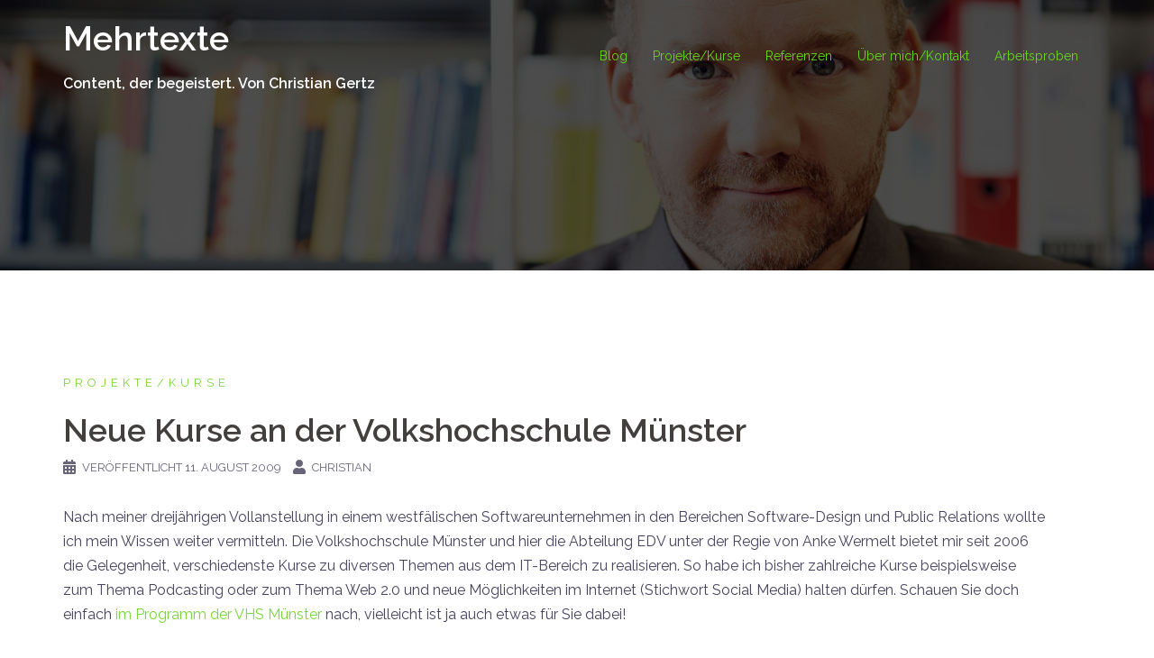

--- FILE ---
content_type: text/html; charset=UTF-8
request_url: https://www.mehrtexte.de/projektekurse/kurse-an-der-volkshochschule-munster/
body_size: 14518
content:
<!DOCTYPE html>
<html dir="ltr" lang="de" prefix="og: https://ogp.me/ns#">
<head>
<meta charset="UTF-8">
<meta name="viewport" content="width=device-width, initial-scale=1">
<link rel="profile" href="http://gmpg.org/xfn/11">
<link rel="pingback" href="https://www.mehrtexte.de/xmlrpc.php">

<title>VHS, VHS Münster, Volkshochschule, EDV, Anke Wermelt, Christian Gertz | Mehrtexte</title>

		<!-- All in One SEO 4.5.6 - aioseo.com -->
		<meta name="description" content="VHS, VHS Münster, Volkshochschule, EDV, Anke Wermelt, Christian Gertz" />
		<meta name="robots" content="max-image-preview:large" />
		<meta name="keywords" content="vhs,vhs münster,volkshochschule,edv,anke wermelt,christian gertz" />
		<link rel="canonical" href="https://www.mehrtexte.de/projektekurse/kurse-an-der-volkshochschule-munster/" />
		<meta name="generator" content="All in One SEO (AIOSEO) 4.5.6" />
		<meta property="og:locale" content="de_DE" />
		<meta property="og:site_name" content="Mehrtexte | Content, der begeistert. Von Christian Gertz" />
		<meta property="og:type" content="article" />
		<meta property="og:title" content="VHS, VHS Münster, Volkshochschule, EDV, Anke Wermelt, Christian Gertz | Mehrtexte" />
		<meta property="og:description" content="VHS, VHS Münster, Volkshochschule, EDV, Anke Wermelt, Christian Gertz" />
		<meta property="og:url" content="https://www.mehrtexte.de/projektekurse/kurse-an-der-volkshochschule-munster/" />
		<meta property="article:published_time" content="2009-08-11T09:29:09+00:00" />
		<meta property="article:modified_time" content="2022-10-24T11:06:41+00:00" />
		<meta property="article:author" content="https://www.facebook.com/Christian.Gertz1" />
		<meta name="twitter:card" content="summary" />
		<meta name="twitter:title" content="VHS, VHS Münster, Volkshochschule, EDV, Anke Wermelt, Christian Gertz | Mehrtexte" />
		<meta name="twitter:description" content="VHS, VHS Münster, Volkshochschule, EDV, Anke Wermelt, Christian Gertz" />
		<meta name="twitter:creator" content="@Christian_Gertz" />
		<script type="application/ld+json" class="aioseo-schema">
			{"@context":"https:\/\/schema.org","@graph":[{"@type":"Article","@id":"https:\/\/www.mehrtexte.de\/projektekurse\/kurse-an-der-volkshochschule-munster\/#article","name":"VHS, VHS M\u00fcnster, Volkshochschule, EDV, Anke Wermelt, Christian Gertz | Mehrtexte","headline":"Neue Kurse an der Volkshochschule M\u00fcnster","author":{"@id":"https:\/\/www.mehrtexte.de\/author\/christian\/#author"},"publisher":{"@id":"https:\/\/www.mehrtexte.de\/#person"},"image":{"@type":"ImageObject","@id":"https:\/\/www.mehrtexte.de\/projektekurse\/kurse-an-der-volkshochschule-munster\/#articleImage","url":"https:\/\/secure.gravatar.com\/avatar\/8a83b10e1e7137e948b51f1277cfd22f?s=96&d=mm&r=g","width":96,"height":96,"caption":"Christian"},"datePublished":"2009-08-11T11:29:09+01:00","dateModified":"2022-10-24T12:06:41+01:00","inLanguage":"de-DE","mainEntityOfPage":{"@id":"https:\/\/www.mehrtexte.de\/projektekurse\/kurse-an-der-volkshochschule-munster\/#webpage"},"isPartOf":{"@id":"https:\/\/www.mehrtexte.de\/projektekurse\/kurse-an-der-volkshochschule-munster\/#webpage"},"articleSection":"Projekte\/Kurse, Anke Wermelt, Christian Gertz, EDV, VHS, VHS M\u00fcnster, Volkshochschule"},{"@type":"BreadcrumbList","@id":"https:\/\/www.mehrtexte.de\/projektekurse\/kurse-an-der-volkshochschule-munster\/#breadcrumblist","itemListElement":[{"@type":"ListItem","@id":"https:\/\/www.mehrtexte.de\/#listItem","position":1,"name":"Zu Hause","item":"https:\/\/www.mehrtexte.de\/","nextItem":"https:\/\/www.mehrtexte.de\/category\/projektekurse\/#listItem"},{"@type":"ListItem","@id":"https:\/\/www.mehrtexte.de\/category\/projektekurse\/#listItem","position":2,"name":"Projekte\/Kurse","item":"https:\/\/www.mehrtexte.de\/category\/projektekurse\/","nextItem":"https:\/\/www.mehrtexte.de\/projektekurse\/kurse-an-der-volkshochschule-munster\/#listItem","previousItem":"https:\/\/www.mehrtexte.de\/#listItem"},{"@type":"ListItem","@id":"https:\/\/www.mehrtexte.de\/projektekurse\/kurse-an-der-volkshochschule-munster\/#listItem","position":3,"name":"Neue Kurse an der Volkshochschule M\u00fcnster","previousItem":"https:\/\/www.mehrtexte.de\/category\/projektekurse\/#listItem"}]},{"@type":"Person","@id":"https:\/\/www.mehrtexte.de\/#person","name":"Christian","image":{"@type":"ImageObject","@id":"https:\/\/www.mehrtexte.de\/projektekurse\/kurse-an-der-volkshochschule-munster\/#personImage","url":"https:\/\/secure.gravatar.com\/avatar\/8a83b10e1e7137e948b51f1277cfd22f?s=96&d=mm&r=g","width":96,"height":96,"caption":"Christian"},"sameAs":["https:\/\/www.facebook.com\/Christian.Gertz1","https:\/\/twitter.com\/Christian_Gertz","https:\/\/www.instagram.com\/christian_mindful_socialmedia\/","https:\/\/www.tiktok.com\/@christian_mindful_social?","https:\/\/www.pinterest.de\/christiangertz\/","https:\/\/www.linkedin.com\/in\/christiangertz\/"]},{"@type":"Person","@id":"https:\/\/www.mehrtexte.de\/author\/christian\/#author","url":"https:\/\/www.mehrtexte.de\/author\/christian\/","name":"Christian","image":{"@type":"ImageObject","@id":"https:\/\/www.mehrtexte.de\/projektekurse\/kurse-an-der-volkshochschule-munster\/#authorImage","url":"https:\/\/secure.gravatar.com\/avatar\/8a83b10e1e7137e948b51f1277cfd22f?s=96&d=mm&r=g","width":96,"height":96,"caption":"Christian"},"sameAs":["https:\/\/www.facebook.com\/Christian.Gertz1","https:\/\/twitter.com\/Christian_Gertz","https:\/\/www.instagram.com\/christian_mindful_socialmedia\/","https:\/\/www.tiktok.com\/@christian_mindful_social?","https:\/\/www.pinterest.de\/christiangertz\/","https:\/\/www.linkedin.com\/in\/christiangertz\/"]},{"@type":"WebPage","@id":"https:\/\/www.mehrtexte.de\/projektekurse\/kurse-an-der-volkshochschule-munster\/#webpage","url":"https:\/\/www.mehrtexte.de\/projektekurse\/kurse-an-der-volkshochschule-munster\/","name":"VHS, VHS M\u00fcnster, Volkshochschule, EDV, Anke Wermelt, Christian Gertz | Mehrtexte","description":"VHS, VHS M\u00fcnster, Volkshochschule, EDV, Anke Wermelt, Christian Gertz","inLanguage":"de-DE","isPartOf":{"@id":"https:\/\/www.mehrtexte.de\/#website"},"breadcrumb":{"@id":"https:\/\/www.mehrtexte.de\/projektekurse\/kurse-an-der-volkshochschule-munster\/#breadcrumblist"},"author":{"@id":"https:\/\/www.mehrtexte.de\/author\/christian\/#author"},"creator":{"@id":"https:\/\/www.mehrtexte.de\/author\/christian\/#author"},"datePublished":"2009-08-11T11:29:09+01:00","dateModified":"2022-10-24T12:06:41+01:00"},{"@type":"WebSite","@id":"https:\/\/www.mehrtexte.de\/#website","url":"https:\/\/www.mehrtexte.de\/","name":"Mehrtexte","alternateName":"Texte, Pers\u00f6nliches, Podcasts, Weiterbildung und mehr von Christian Gertz","description":"Content, der begeistert. Von Christian Gertz","inLanguage":"de-DE","publisher":{"@id":"https:\/\/www.mehrtexte.de\/#person"}}]}
		</script>
		<!-- All in One SEO -->

<link rel='dns-prefetch' href='//maxcdn.bootstrapcdn.com' />
<link rel='dns-prefetch' href='//fonts.googleapis.com' />
<link rel="alternate" type="application/rss+xml" title="Mehrtexte &raquo; Feed" href="https://www.mehrtexte.de/feed/" />
<link rel="alternate" type="application/rss+xml" title="Mehrtexte &raquo; Kommentar-Feed" href="https://www.mehrtexte.de/comments/feed/" />
<script type="text/javascript">
window._wpemojiSettings = {"baseUrl":"https:\/\/s.w.org\/images\/core\/emoji\/14.0.0\/72x72\/","ext":".png","svgUrl":"https:\/\/s.w.org\/images\/core\/emoji\/14.0.0\/svg\/","svgExt":".svg","source":{"concatemoji":"https:\/\/www.mehrtexte.de\/wp-includes\/js\/wp-emoji-release.min.js?ver=6.1.9"}};
/*! This file is auto-generated */
!function(e,a,t){var n,r,o,i=a.createElement("canvas"),p=i.getContext&&i.getContext("2d");function s(e,t){var a=String.fromCharCode,e=(p.clearRect(0,0,i.width,i.height),p.fillText(a.apply(this,e),0,0),i.toDataURL());return p.clearRect(0,0,i.width,i.height),p.fillText(a.apply(this,t),0,0),e===i.toDataURL()}function c(e){var t=a.createElement("script");t.src=e,t.defer=t.type="text/javascript",a.getElementsByTagName("head")[0].appendChild(t)}for(o=Array("flag","emoji"),t.supports={everything:!0,everythingExceptFlag:!0},r=0;r<o.length;r++)t.supports[o[r]]=function(e){if(p&&p.fillText)switch(p.textBaseline="top",p.font="600 32px Arial",e){case"flag":return s([127987,65039,8205,9895,65039],[127987,65039,8203,9895,65039])?!1:!s([55356,56826,55356,56819],[55356,56826,8203,55356,56819])&&!s([55356,57332,56128,56423,56128,56418,56128,56421,56128,56430,56128,56423,56128,56447],[55356,57332,8203,56128,56423,8203,56128,56418,8203,56128,56421,8203,56128,56430,8203,56128,56423,8203,56128,56447]);case"emoji":return!s([129777,127995,8205,129778,127999],[129777,127995,8203,129778,127999])}return!1}(o[r]),t.supports.everything=t.supports.everything&&t.supports[o[r]],"flag"!==o[r]&&(t.supports.everythingExceptFlag=t.supports.everythingExceptFlag&&t.supports[o[r]]);t.supports.everythingExceptFlag=t.supports.everythingExceptFlag&&!t.supports.flag,t.DOMReady=!1,t.readyCallback=function(){t.DOMReady=!0},t.supports.everything||(n=function(){t.readyCallback()},a.addEventListener?(a.addEventListener("DOMContentLoaded",n,!1),e.addEventListener("load",n,!1)):(e.attachEvent("onload",n),a.attachEvent("onreadystatechange",function(){"complete"===a.readyState&&t.readyCallback()})),(e=t.source||{}).concatemoji?c(e.concatemoji):e.wpemoji&&e.twemoji&&(c(e.twemoji),c(e.wpemoji)))}(window,document,window._wpemojiSettings);
</script>
<style type="text/css">
img.wp-smiley,
img.emoji {
	display: inline !important;
	border: none !important;
	box-shadow: none !important;
	height: 1em !important;
	width: 1em !important;
	margin: 0 0.07em !important;
	vertical-align: -0.1em !important;
	background: none !important;
	padding: 0 !important;
}
</style>
	<link rel='stylesheet' id='mb.miniAudioPlayer.css-css' href='https://www.mehrtexte.de/wp-content/plugins/wp-miniaudioplayer/css/miniplayer.css?ver=1.9.7' type='text/css' media='screen' />
<link rel='stylesheet' id='sydney-bootstrap-css' href='https://www.mehrtexte.de/wp-content/themes/sydney/css/bootstrap/bootstrap.min.css?ver=1' type='text/css' media='all' />
<link rel='stylesheet' id='wp-block-library-css' href='https://www.mehrtexte.de/wp-includes/css/dist/block-library/style.min.css?ver=6.1.9' type='text/css' media='all' />
<link rel='stylesheet' id='classic-theme-styles-css' href='https://www.mehrtexte.de/wp-includes/css/classic-themes.min.css?ver=1' type='text/css' media='all' />
<style id='global-styles-inline-css' type='text/css'>
body{--wp--preset--color--black: #000000;--wp--preset--color--cyan-bluish-gray: #abb8c3;--wp--preset--color--white: #ffffff;--wp--preset--color--pale-pink: #f78da7;--wp--preset--color--vivid-red: #cf2e2e;--wp--preset--color--luminous-vivid-orange: #ff6900;--wp--preset--color--luminous-vivid-amber: #fcb900;--wp--preset--color--light-green-cyan: #7bdcb5;--wp--preset--color--vivid-green-cyan: #00d084;--wp--preset--color--pale-cyan-blue: #8ed1fc;--wp--preset--color--vivid-cyan-blue: #0693e3;--wp--preset--color--vivid-purple: #9b51e0;--wp--preset--gradient--vivid-cyan-blue-to-vivid-purple: linear-gradient(135deg,rgba(6,147,227,1) 0%,rgb(155,81,224) 100%);--wp--preset--gradient--light-green-cyan-to-vivid-green-cyan: linear-gradient(135deg,rgb(122,220,180) 0%,rgb(0,208,130) 100%);--wp--preset--gradient--luminous-vivid-amber-to-luminous-vivid-orange: linear-gradient(135deg,rgba(252,185,0,1) 0%,rgba(255,105,0,1) 100%);--wp--preset--gradient--luminous-vivid-orange-to-vivid-red: linear-gradient(135deg,rgba(255,105,0,1) 0%,rgb(207,46,46) 100%);--wp--preset--gradient--very-light-gray-to-cyan-bluish-gray: linear-gradient(135deg,rgb(238,238,238) 0%,rgb(169,184,195) 100%);--wp--preset--gradient--cool-to-warm-spectrum: linear-gradient(135deg,rgb(74,234,220) 0%,rgb(151,120,209) 20%,rgb(207,42,186) 40%,rgb(238,44,130) 60%,rgb(251,105,98) 80%,rgb(254,248,76) 100%);--wp--preset--gradient--blush-light-purple: linear-gradient(135deg,rgb(255,206,236) 0%,rgb(152,150,240) 100%);--wp--preset--gradient--blush-bordeaux: linear-gradient(135deg,rgb(254,205,165) 0%,rgb(254,45,45) 50%,rgb(107,0,62) 100%);--wp--preset--gradient--luminous-dusk: linear-gradient(135deg,rgb(255,203,112) 0%,rgb(199,81,192) 50%,rgb(65,88,208) 100%);--wp--preset--gradient--pale-ocean: linear-gradient(135deg,rgb(255,245,203) 0%,rgb(182,227,212) 50%,rgb(51,167,181) 100%);--wp--preset--gradient--electric-grass: linear-gradient(135deg,rgb(202,248,128) 0%,rgb(113,206,126) 100%);--wp--preset--gradient--midnight: linear-gradient(135deg,rgb(2,3,129) 0%,rgb(40,116,252) 100%);--wp--preset--duotone--dark-grayscale: url('#wp-duotone-dark-grayscale');--wp--preset--duotone--grayscale: url('#wp-duotone-grayscale');--wp--preset--duotone--purple-yellow: url('#wp-duotone-purple-yellow');--wp--preset--duotone--blue-red: url('#wp-duotone-blue-red');--wp--preset--duotone--midnight: url('#wp-duotone-midnight');--wp--preset--duotone--magenta-yellow: url('#wp-duotone-magenta-yellow');--wp--preset--duotone--purple-green: url('#wp-duotone-purple-green');--wp--preset--duotone--blue-orange: url('#wp-duotone-blue-orange');--wp--preset--font-size--small: 13px;--wp--preset--font-size--medium: 20px;--wp--preset--font-size--large: 36px;--wp--preset--font-size--x-large: 42px;--wp--preset--spacing--20: 0.44rem;--wp--preset--spacing--30: 0.67rem;--wp--preset--spacing--40: 1rem;--wp--preset--spacing--50: 1.5rem;--wp--preset--spacing--60: 2.25rem;--wp--preset--spacing--70: 3.38rem;--wp--preset--spacing--80: 5.06rem;}:where(.is-layout-flex){gap: 0.5em;}body .is-layout-flow > .alignleft{float: left;margin-inline-start: 0;margin-inline-end: 2em;}body .is-layout-flow > .alignright{float: right;margin-inline-start: 2em;margin-inline-end: 0;}body .is-layout-flow > .aligncenter{margin-left: auto !important;margin-right: auto !important;}body .is-layout-constrained > .alignleft{float: left;margin-inline-start: 0;margin-inline-end: 2em;}body .is-layout-constrained > .alignright{float: right;margin-inline-start: 2em;margin-inline-end: 0;}body .is-layout-constrained > .aligncenter{margin-left: auto !important;margin-right: auto !important;}body .is-layout-constrained > :where(:not(.alignleft):not(.alignright):not(.alignfull)){max-width: var(--wp--style--global--content-size);margin-left: auto !important;margin-right: auto !important;}body .is-layout-constrained > .alignwide{max-width: var(--wp--style--global--wide-size);}body .is-layout-flex{display: flex;}body .is-layout-flex{flex-wrap: wrap;align-items: center;}body .is-layout-flex > *{margin: 0;}:where(.wp-block-columns.is-layout-flex){gap: 2em;}.has-black-color{color: var(--wp--preset--color--black) !important;}.has-cyan-bluish-gray-color{color: var(--wp--preset--color--cyan-bluish-gray) !important;}.has-white-color{color: var(--wp--preset--color--white) !important;}.has-pale-pink-color{color: var(--wp--preset--color--pale-pink) !important;}.has-vivid-red-color{color: var(--wp--preset--color--vivid-red) !important;}.has-luminous-vivid-orange-color{color: var(--wp--preset--color--luminous-vivid-orange) !important;}.has-luminous-vivid-amber-color{color: var(--wp--preset--color--luminous-vivid-amber) !important;}.has-light-green-cyan-color{color: var(--wp--preset--color--light-green-cyan) !important;}.has-vivid-green-cyan-color{color: var(--wp--preset--color--vivid-green-cyan) !important;}.has-pale-cyan-blue-color{color: var(--wp--preset--color--pale-cyan-blue) !important;}.has-vivid-cyan-blue-color{color: var(--wp--preset--color--vivid-cyan-blue) !important;}.has-vivid-purple-color{color: var(--wp--preset--color--vivid-purple) !important;}.has-black-background-color{background-color: var(--wp--preset--color--black) !important;}.has-cyan-bluish-gray-background-color{background-color: var(--wp--preset--color--cyan-bluish-gray) !important;}.has-white-background-color{background-color: var(--wp--preset--color--white) !important;}.has-pale-pink-background-color{background-color: var(--wp--preset--color--pale-pink) !important;}.has-vivid-red-background-color{background-color: var(--wp--preset--color--vivid-red) !important;}.has-luminous-vivid-orange-background-color{background-color: var(--wp--preset--color--luminous-vivid-orange) !important;}.has-luminous-vivid-amber-background-color{background-color: var(--wp--preset--color--luminous-vivid-amber) !important;}.has-light-green-cyan-background-color{background-color: var(--wp--preset--color--light-green-cyan) !important;}.has-vivid-green-cyan-background-color{background-color: var(--wp--preset--color--vivid-green-cyan) !important;}.has-pale-cyan-blue-background-color{background-color: var(--wp--preset--color--pale-cyan-blue) !important;}.has-vivid-cyan-blue-background-color{background-color: var(--wp--preset--color--vivid-cyan-blue) !important;}.has-vivid-purple-background-color{background-color: var(--wp--preset--color--vivid-purple) !important;}.has-black-border-color{border-color: var(--wp--preset--color--black) !important;}.has-cyan-bluish-gray-border-color{border-color: var(--wp--preset--color--cyan-bluish-gray) !important;}.has-white-border-color{border-color: var(--wp--preset--color--white) !important;}.has-pale-pink-border-color{border-color: var(--wp--preset--color--pale-pink) !important;}.has-vivid-red-border-color{border-color: var(--wp--preset--color--vivid-red) !important;}.has-luminous-vivid-orange-border-color{border-color: var(--wp--preset--color--luminous-vivid-orange) !important;}.has-luminous-vivid-amber-border-color{border-color: var(--wp--preset--color--luminous-vivid-amber) !important;}.has-light-green-cyan-border-color{border-color: var(--wp--preset--color--light-green-cyan) !important;}.has-vivid-green-cyan-border-color{border-color: var(--wp--preset--color--vivid-green-cyan) !important;}.has-pale-cyan-blue-border-color{border-color: var(--wp--preset--color--pale-cyan-blue) !important;}.has-vivid-cyan-blue-border-color{border-color: var(--wp--preset--color--vivid-cyan-blue) !important;}.has-vivid-purple-border-color{border-color: var(--wp--preset--color--vivid-purple) !important;}.has-vivid-cyan-blue-to-vivid-purple-gradient-background{background: var(--wp--preset--gradient--vivid-cyan-blue-to-vivid-purple) !important;}.has-light-green-cyan-to-vivid-green-cyan-gradient-background{background: var(--wp--preset--gradient--light-green-cyan-to-vivid-green-cyan) !important;}.has-luminous-vivid-amber-to-luminous-vivid-orange-gradient-background{background: var(--wp--preset--gradient--luminous-vivid-amber-to-luminous-vivid-orange) !important;}.has-luminous-vivid-orange-to-vivid-red-gradient-background{background: var(--wp--preset--gradient--luminous-vivid-orange-to-vivid-red) !important;}.has-very-light-gray-to-cyan-bluish-gray-gradient-background{background: var(--wp--preset--gradient--very-light-gray-to-cyan-bluish-gray) !important;}.has-cool-to-warm-spectrum-gradient-background{background: var(--wp--preset--gradient--cool-to-warm-spectrum) !important;}.has-blush-light-purple-gradient-background{background: var(--wp--preset--gradient--blush-light-purple) !important;}.has-blush-bordeaux-gradient-background{background: var(--wp--preset--gradient--blush-bordeaux) !important;}.has-luminous-dusk-gradient-background{background: var(--wp--preset--gradient--luminous-dusk) !important;}.has-pale-ocean-gradient-background{background: var(--wp--preset--gradient--pale-ocean) !important;}.has-electric-grass-gradient-background{background: var(--wp--preset--gradient--electric-grass) !important;}.has-midnight-gradient-background{background: var(--wp--preset--gradient--midnight) !important;}.has-small-font-size{font-size: var(--wp--preset--font-size--small) !important;}.has-medium-font-size{font-size: var(--wp--preset--font-size--medium) !important;}.has-large-font-size{font-size: var(--wp--preset--font-size--large) !important;}.has-x-large-font-size{font-size: var(--wp--preset--font-size--x-large) !important;}
.wp-block-navigation a:where(:not(.wp-element-button)){color: inherit;}
:where(.wp-block-columns.is-layout-flex){gap: 2em;}
.wp-block-pullquote{font-size: 1.5em;line-height: 1.6;}
</style>
<link rel='stylesheet' id='contact-form-7-css' href='https://www.mehrtexte.de/wp-content/plugins/contact-form-7/includes/css/styles.css?ver=5.4.1' type='text/css' media='all' />
<link rel='stylesheet' id='font-awesome-css' href='//maxcdn.bootstrapcdn.com/font-awesome/4.7.0/css/font-awesome.min.css?ver=4.2.0' type='text/css' media='all' />
<link rel='stylesheet' id='sydney-google-fonts-css' href='https://fonts.googleapis.com/css?family=Raleway%3A400%2C600&#038;subset=latin&#038;display=swap' type='text/css' media='all' />
<link rel='stylesheet' id='sydney-style-css' href='https://www.mehrtexte.de/wp-content/themes/sydney/style.css?ver=20210526' type='text/css' media='all' />
<style id='sydney-style-inline-css' type='text/css'>
html { scroll-behavior: smooth;}
body, #mainnav ul ul a { font-family:Raleway;}
h1, h2, h3, h4, h5, h6, #mainnav ul li a, .portfolio-info, .roll-testimonials .name, .roll-team .team-content .name, .roll-team .team-item .team-pop .name, .roll-tabs .menu-tab li a, .roll-testimonials .name, .roll-project .project-filter li a, .roll-button, .roll-counter .name-count, .roll-counter .numb-count button, input[type="button"], input[type="reset"], input[type="submit"] { font-family:Raleway;}
.site-title { font-size:38px; }
.site-description { font-size:16px; }
#mainnav ul li a { font-size:14px; }
h1 { font-size:48px; }
h2 { font-size:38px; }
h3 { font-size:32px; }
h4 { font-size:24px; }
h5 { font-size:20px; }
h6 { font-size:18px; }
body { font-size:16px; }
.single .hentry .title-post { font-size:36px; }
.header-image { background-size:cover;}
.header-image { height:300px; }
.llms-student-dashboard .llms-button-secondary:hover,.llms-button-action:hover,.read-more-gt,.widget-area .widget_fp_social a,#mainnav ul li a:hover, .sydney_contact_info_widget span, .roll-team .team-content .name,.roll-team .team-item .team-pop .team-social li:hover a,.roll-infomation li.address:before,.roll-infomation li.phone:before,.roll-infomation li.email:before,.roll-testimonials .name,.roll-button.border,.roll-button:hover,.roll-icon-list .icon i,.roll-icon-list .content h3 a:hover,.roll-icon-box.white .content h3 a,.roll-icon-box .icon i,.roll-icon-box .content h3 a:hover,.switcher-container .switcher-icon a:focus,.go-top:hover,.hentry .meta-post a:hover,#mainnav > ul > li > a.active, #mainnav > ul > li > a:hover, button:hover, input[type="button"]:hover, input[type="reset"]:hover, input[type="submit"]:hover, .text-color, .social-menu-widget a, .social-menu-widget a:hover, .archive .team-social li a, a, h1 a, h2 a, h3 a, h4 a, h5 a, h6 a,.classic-alt .meta-post a,.single .hentry .meta-post a, .content-area.modern .hentry .meta-post span:before, .content-area.modern .post-cat { color:#79d637}
.llms-student-dashboard .llms-button-secondary,.llms-button-action,.reply,.woocommerce #respond input#submit,.woocommerce a.button,.woocommerce button.button,.woocommerce input.button,.project-filter li a.active, .project-filter li a:hover,.preloader .pre-bounce1, .preloader .pre-bounce2,.roll-team .team-item .team-pop,.roll-progress .progress-animate,.roll-socials li a:hover,.roll-project .project-item .project-pop,.roll-project .project-filter li.active,.roll-project .project-filter li:hover,.roll-button.light:hover,.roll-button.border:hover,.roll-button,.roll-icon-box.white .icon,.owl-theme .owl-controls .owl-page.active span,.owl-theme .owl-controls.clickable .owl-page:hover span,.go-top,.bottom .socials li:hover a,.sidebar .widget:before,.blog-pagination ul li.active,.blog-pagination ul li:hover a,.content-area .hentry:after,.text-slider .maintitle:after,.error-wrap #search-submit:hover,#mainnav .sub-menu li:hover > a,#mainnav ul li ul:after, button, input[type="button"], input[type="reset"], input[type="submit"], .panel-grid-cell .widget-title:after { background-color:#79d637}
.llms-student-dashboard .llms-button-secondary,.llms-student-dashboard .llms-button-secondary:hover,.llms-button-action,.llms-button-action:hover,.roll-socials li a:hover,.roll-socials li a,.roll-button.light:hover,.roll-button.border,.roll-button,.roll-icon-list .icon,.roll-icon-box .icon,.owl-theme .owl-controls .owl-page span,.comment .comment-detail,.widget-tags .tag-list a:hover,.blog-pagination ul li,.hentry blockquote,.error-wrap #search-submit:hover,textarea:focus,input[type="text"]:focus,input[type="password"]:focus,input[type="datetime"]:focus,input[type="datetime-local"]:focus,input[type="date"]:focus,input[type="month"]:focus,input[type="time"]:focus,input[type="week"]:focus,input[type="number"]:focus,input[type="email"]:focus,input[type="url"]:focus,input[type="search"]:focus,input[type="tel"]:focus,input[type="color"]:focus, button, input[type="button"], input[type="reset"], input[type="submit"], .archive .team-social li a { border-color:#79d637}
.go-top:hover svg,.sydney_contact_info_widget span { fill:#79d637;}
.site-header.float-header { background-color:rgba(0,0,0,0.9);}
@media only screen and (max-width: 1024px) { .site-header { background-color:#000000;}}
.site-title a, .site-title a:hover { color:#ffffff}
.site-description { color:#ffffff}
#mainnav ul li a, #mainnav ul li::before { color:#66d617}
#mainnav .sub-menu li a { color:#ffffff}
#mainnav .sub-menu li a { background:#1c1c1c}
.text-slider .maintitle, .text-slider .subtitle { color:#ffffff}
body { color:#47425d}
#secondary { background-color:#ffffff}
#secondary, #secondary a { color:#767676}
.footer-widgets { background-color:#252525}
.btn-menu .sydney-svg-icon { fill:#ffffff}
#mainnav ul li a:hover { color:#d65050}
.site-footer { background-color:#1c1c1c}
.site-footer,.site-footer a { color:#666666}
.overlay { background-color:#000000}
.page-wrap { padding-top:84px;}
.page-wrap { padding-bottom:100px;}
@media only screen and (max-width: 1025px) {		
			.mobile-slide {
				display: block;
			}
			.slide-item {
				background-image: none !important;
			}
			.header-slider {
			}
			.slide-item {
				height: auto !important;
			}
			.slide-inner {
				min-height: initial;
			} 
		}
@media only screen and (max-width: 780px) { 
    	h1 { font-size: 32px;}
		h2 { font-size: 28px;}
		h3 { font-size: 22px;}
		h4 { font-size: 18px;}
		h5 { font-size: 16px;}
		h6 { font-size: 14px;}
	}

</style>
<!--[if lte IE 9]>
<link rel='stylesheet' id='sydney-ie9-css' href='https://www.mehrtexte.de/wp-content/themes/sydney/css/ie9.css?ver=6.1.9' type='text/css' media='all' />
<![endif]-->
<link rel='stylesheet' id='sydney-font-awesome-css' href='https://www.mehrtexte.de/wp-content/themes/sydney/fonts/font-awesome.min.css?ver=6.1.9' type='text/css' media='all' />
<script type='text/javascript' src='https://www.mehrtexte.de/wp-includes/js/jquery/jquery.min.js?ver=3.6.1' id='jquery-core-js'></script>
<script type='text/javascript' src='https://www.mehrtexte.de/wp-includes/js/jquery/jquery-migrate.min.js?ver=3.3.2' id='jquery-migrate-js'></script>
<script type='text/javascript' src='https://www.mehrtexte.de/wp-content/plugins/wp-miniaudioplayer/js/jquery.mb.miniAudioPlayer.js?ver=1.9.7' id='mb.miniAudioPlayer-js'></script>
<script type='text/javascript' src='https://www.mehrtexte.de/wp-content/plugins/wp-miniaudioplayer/js/map_overwrite_default_me.js?ver=1.9.7' id='map_overwrite_default_me-js'></script>
<script type='text/javascript' src='https://www.mehrtexte.de/wp-content/plugins/sydney-portfolio//lib/js/isotope.min.js?ver=1' id='sydney-isotope-js'></script>
<link rel="https://api.w.org/" href="https://www.mehrtexte.de/wp-json/" /><link rel="alternate" type="application/json" href="https://www.mehrtexte.de/wp-json/wp/v2/posts/201" /><link rel="EditURI" type="application/rsd+xml" title="RSD" href="https://www.mehrtexte.de/xmlrpc.php?rsd" />
<link rel="wlwmanifest" type="application/wlwmanifest+xml" href="https://www.mehrtexte.de/wp-includes/wlwmanifest.xml" />
<meta name="generator" content="WordPress 6.1.9" />
<link rel='shortlink' href='https://www.mehrtexte.de/?p=201' />
<link rel="alternate" type="application/json+oembed" href="https://www.mehrtexte.de/wp-json/oembed/1.0/embed?url=https%3A%2F%2Fwww.mehrtexte.de%2Fprojektekurse%2Fkurse-an-der-volkshochschule-munster%2F" />
<link rel="alternate" type="text/xml+oembed" href="https://www.mehrtexte.de/wp-json/oembed/1.0/embed?url=https%3A%2F%2Fwww.mehrtexte.de%2Fprojektekurse%2Fkurse-an-der-volkshochschule-munster%2F&#038;format=xml" />

<!-- start miniAudioPlayer custom CSS -->

<style id="map_custom_css">
       

/* DO NOT REMOVE OR MODIFY */
/*{'skinName': 'mySkin', 'borderRadius': 5, 'main': 'rgb(255, 217, 102)', 'secondary': 'rgb(68, 68, 68)', 'playerPadding': 0}*/
/* END - DO NOT REMOVE OR MODIFY */
/*++++++++++++++++++++++++++++++++++++++++++++++++++
Copyright (c) 2001-2014. Matteo Bicocchi (Pupunzi);
https://pupunzi.com/mb.components/mb.miniAudioPlayer/demo/skinMaker.html

Skin name: mySkin
borderRadius: 5
background: rgb(255, 217, 102)
icons: rgb(68, 68, 68)
border: rgb(55, 55, 55)
borderLeft: rgb(255, 230, 153)
borderRight: rgb(255, 204, 51)
mute: rgba(68, 68, 68, 0.4)
download: rgba(255, 217, 102, 0.4)
downloadHover: rgb(255, 217, 102)
++++++++++++++++++++++++++++++++++++++++++++++++++*/

/* Older browser (IE8) - not supporting rgba() */
.mbMiniPlayer.mySkin .playerTable span{background-color:#ffd966}
.mbMiniPlayer.mySkin .playerTable span.map_play{border-left:1px solid #ffd966;}
.mbMiniPlayer.mySkin .playerTable span.map_volume{border-right:1px solid #ffd966;}
.mbMiniPlayer.mySkin .playerTable span.map_volume.mute{color: #444444;}
.mbMiniPlayer.mySkin .map_download{color: #444444;}
.mbMiniPlayer.mySkin .map_download:hover{color: #444444;}
.mbMiniPlayer.mySkin .playerTable span{color: #444444;}
.mbMiniPlayer.mySkin .playerTable {border: 1px solid #444444 !important;}

/*++++++++++++++++++++++++++++++++++++++++++++++++*/

.mbMiniPlayer.mySkin .playerTable{background-color:transparent; border-radius:5px !important;}
.mbMiniPlayer.mySkin .playerTable span{background-color:rgb(255, 217, 102); padding:3px !important; font-size: 20px;}
.mbMiniPlayer.mySkin .playerTable span.map_time{ font-size: 12px !important; width: 50px !important}
.mbMiniPlayer.mySkin .playerTable span.map_title{ padding:4px !important}
.mbMiniPlayer.mySkin .playerTable span.map_play{border-left:1px solid rgb(255, 204, 51); border-radius:0 4px 4px 0 !important;}
.mbMiniPlayer.mySkin .playerTable span.map_volume{padding-left:6px !important}
.mbMiniPlayer.mySkin .playerTable span.map_volume{border-right:1px solid rgb(255, 230, 153); border-radius:4px 0 0 4px !important;}
.mbMiniPlayer.mySkin .playerTable span.map_volume.mute{color: rgba(68, 68, 68, 0.4);}
.mbMiniPlayer.mySkin .map_download{color: rgba(255, 217, 102, 0.4);}
.mbMiniPlayer.mySkin .map_download:hover{color: rgb(255, 217, 102);}
.mbMiniPlayer.mySkin .playerTable span{color: rgb(68, 68, 68);text-shadow: none!important;}
.mbMiniPlayer.mySkin .playerTable span{color: rgb(68, 68, 68);}
.mbMiniPlayer.mySkin .playerTable {border: 1px solid rgb(55, 55, 55) !important;}
.mbMiniPlayer.mySkin .playerTable span.map_title{color: #000; text-shadow:none!important}
.mbMiniPlayer.mySkin .playerTable .jp-load-bar{background-color:rgba(255, 217, 102, 0.3);}
.mbMiniPlayer.mySkin .playerTable .jp-play-bar{background-color:#ffd966;}
.mbMiniPlayer.mySkin .playerTable span.map_volumeLevel a{background-color:rgb(94, 94, 94); height:80%!important }
.mbMiniPlayer.mySkin .playerTable span.map_volumeLevel a.sel{background-color:#444444;}
.mbMiniPlayer.mySkin  span.map_download{font-size:50px !important;}
/* Wordpress playlist select */
.map_pl_container .pl_item.sel{background-color:#ffd966 !important; color: #444444}
/*++++++++++++++++++++++++++++++++++++++++++++++++*/

       </style>
	
<!-- end miniAudioPlayer custom CSS -->	
			<style>
				.sydney-svg-icon {
					display: inline-block;
					width: 16px;
					height: 16px;
					vertical-align: middle;
					line-height: 1;
				}
				.team-item .team-social li .sydney-svg-icon {
					width: 14px;
				}
				.roll-team:not(.style1) .team-item .team-social li .sydney-svg-icon {
					fill: #fff;
				}
				.team-item .team-social li:hover .sydney-svg-icon {
					fill: #000;
				}
				.team_hover_edits .team-social li a .sydney-svg-icon {
					fill: #000;
				}
				.team_hover_edits .team-social li:hover a .sydney-svg-icon {
					fill: #fff;
				}	
				.single-sydney-projects .entry-thumb {
					text-align: left;
				}	

			</style>
		<style data-context="foundation-flickity-css">/*! Flickity v2.0.2
http://flickity.metafizzy.co
---------------------------------------------- */.flickity-enabled{position:relative}.flickity-enabled:focus{outline:0}.flickity-viewport{overflow:hidden;position:relative;height:100%}.flickity-slider{position:absolute;width:100%;height:100%}.flickity-enabled.is-draggable{-webkit-tap-highlight-color:transparent;tap-highlight-color:transparent;-webkit-user-select:none;-moz-user-select:none;-ms-user-select:none;user-select:none}.flickity-enabled.is-draggable .flickity-viewport{cursor:move;cursor:-webkit-grab;cursor:grab}.flickity-enabled.is-draggable .flickity-viewport.is-pointer-down{cursor:-webkit-grabbing;cursor:grabbing}.flickity-prev-next-button{position:absolute;top:50%;width:44px;height:44px;border:none;border-radius:50%;background:#fff;background:hsla(0,0%,100%,.75);cursor:pointer;-webkit-transform:translateY(-50%);transform:translateY(-50%)}.flickity-prev-next-button:hover{background:#fff}.flickity-prev-next-button:focus{outline:0;box-shadow:0 0 0 5px #09f}.flickity-prev-next-button:active{opacity:.6}.flickity-prev-next-button.previous{left:10px}.flickity-prev-next-button.next{right:10px}.flickity-rtl .flickity-prev-next-button.previous{left:auto;right:10px}.flickity-rtl .flickity-prev-next-button.next{right:auto;left:10px}.flickity-prev-next-button:disabled{opacity:.3;cursor:auto}.flickity-prev-next-button svg{position:absolute;left:20%;top:20%;width:60%;height:60%}.flickity-prev-next-button .arrow{fill:#333}.flickity-page-dots{position:absolute;width:100%;bottom:-25px;padding:0;margin:0;list-style:none;text-align:center;line-height:1}.flickity-rtl .flickity-page-dots{direction:rtl}.flickity-page-dots .dot{display:inline-block;width:10px;height:10px;margin:0 8px;background:#333;border-radius:50%;opacity:.25;cursor:pointer}.flickity-page-dots .dot.is-selected{opacity:1}</style><style data-context="foundation-slideout-css">.slideout-menu{position:fixed;left:0;top:0;bottom:0;right:auto;z-index:0;width:256px;overflow-y:auto;-webkit-overflow-scrolling:touch;display:none}.slideout-menu.pushit-right{left:auto;right:0}.slideout-panel{position:relative;z-index:1;will-change:transform}.slideout-open,.slideout-open .slideout-panel,.slideout-open body{overflow:hidden}.slideout-open .slideout-menu{display:block}.pushit{display:none}</style><style type="text/css">.recentcomments a{display:inline !important;padding:0 !important;margin:0 !important;}</style>	<style type="text/css">
		.header-image {
			background-image: url(https://www.mehrtexte.de/wp-content/uploads/2016/09/cropped-74A2002_b.jpg);
			display: block;
		}
		@media only screen and (max-width: 1024px) {
			.header-inner {
				display: block;
			}
			.header-image {
				background-image: none;
				height: auto !important;
			}		
		}
	</style>
	<link rel="icon" href="https://www.mehrtexte.de/wp-content/uploads/2018/05/cropped-favicon_mehrtexte-32x32.gif" sizes="32x32" />
<link rel="icon" href="https://www.mehrtexte.de/wp-content/uploads/2018/05/cropped-favicon_mehrtexte-192x192.gif" sizes="192x192" />
<link rel="apple-touch-icon" href="https://www.mehrtexte.de/wp-content/uploads/2018/05/cropped-favicon_mehrtexte-180x180.gif" />
<meta name="msapplication-TileImage" content="https://www.mehrtexte.de/wp-content/uploads/2018/05/cropped-favicon_mehrtexte-270x270.gif" />
<style>.ios7.web-app-mode.has-fixed header{ background-color: rgba(3,122,221,.88);}</style></head>

<body class="post-template-default single single-post postid-201 single-format-standard menu-inline" >

<span id="toptarget"></span>

<svg xmlns="http://www.w3.org/2000/svg" viewBox="0 0 0 0" width="0" height="0" focusable="false" role="none" style="visibility: hidden; position: absolute; left: -9999px; overflow: hidden;" ><defs><filter id="wp-duotone-dark-grayscale"><feColorMatrix color-interpolation-filters="sRGB" type="matrix" values=" .299 .587 .114 0 0 .299 .587 .114 0 0 .299 .587 .114 0 0 .299 .587 .114 0 0 " /><feComponentTransfer color-interpolation-filters="sRGB" ><feFuncR type="table" tableValues="0 0.49803921568627" /><feFuncG type="table" tableValues="0 0.49803921568627" /><feFuncB type="table" tableValues="0 0.49803921568627" /><feFuncA type="table" tableValues="1 1" /></feComponentTransfer><feComposite in2="SourceGraphic" operator="in" /></filter></defs></svg><svg xmlns="http://www.w3.org/2000/svg" viewBox="0 0 0 0" width="0" height="0" focusable="false" role="none" style="visibility: hidden; position: absolute; left: -9999px; overflow: hidden;" ><defs><filter id="wp-duotone-grayscale"><feColorMatrix color-interpolation-filters="sRGB" type="matrix" values=" .299 .587 .114 0 0 .299 .587 .114 0 0 .299 .587 .114 0 0 .299 .587 .114 0 0 " /><feComponentTransfer color-interpolation-filters="sRGB" ><feFuncR type="table" tableValues="0 1" /><feFuncG type="table" tableValues="0 1" /><feFuncB type="table" tableValues="0 1" /><feFuncA type="table" tableValues="1 1" /></feComponentTransfer><feComposite in2="SourceGraphic" operator="in" /></filter></defs></svg><svg xmlns="http://www.w3.org/2000/svg" viewBox="0 0 0 0" width="0" height="0" focusable="false" role="none" style="visibility: hidden; position: absolute; left: -9999px; overflow: hidden;" ><defs><filter id="wp-duotone-purple-yellow"><feColorMatrix color-interpolation-filters="sRGB" type="matrix" values=" .299 .587 .114 0 0 .299 .587 .114 0 0 .299 .587 .114 0 0 .299 .587 .114 0 0 " /><feComponentTransfer color-interpolation-filters="sRGB" ><feFuncR type="table" tableValues="0.54901960784314 0.98823529411765" /><feFuncG type="table" tableValues="0 1" /><feFuncB type="table" tableValues="0.71764705882353 0.25490196078431" /><feFuncA type="table" tableValues="1 1" /></feComponentTransfer><feComposite in2="SourceGraphic" operator="in" /></filter></defs></svg><svg xmlns="http://www.w3.org/2000/svg" viewBox="0 0 0 0" width="0" height="0" focusable="false" role="none" style="visibility: hidden; position: absolute; left: -9999px; overflow: hidden;" ><defs><filter id="wp-duotone-blue-red"><feColorMatrix color-interpolation-filters="sRGB" type="matrix" values=" .299 .587 .114 0 0 .299 .587 .114 0 0 .299 .587 .114 0 0 .299 .587 .114 0 0 " /><feComponentTransfer color-interpolation-filters="sRGB" ><feFuncR type="table" tableValues="0 1" /><feFuncG type="table" tableValues="0 0.27843137254902" /><feFuncB type="table" tableValues="0.5921568627451 0.27843137254902" /><feFuncA type="table" tableValues="1 1" /></feComponentTransfer><feComposite in2="SourceGraphic" operator="in" /></filter></defs></svg><svg xmlns="http://www.w3.org/2000/svg" viewBox="0 0 0 0" width="0" height="0" focusable="false" role="none" style="visibility: hidden; position: absolute; left: -9999px; overflow: hidden;" ><defs><filter id="wp-duotone-midnight"><feColorMatrix color-interpolation-filters="sRGB" type="matrix" values=" .299 .587 .114 0 0 .299 .587 .114 0 0 .299 .587 .114 0 0 .299 .587 .114 0 0 " /><feComponentTransfer color-interpolation-filters="sRGB" ><feFuncR type="table" tableValues="0 0" /><feFuncG type="table" tableValues="0 0.64705882352941" /><feFuncB type="table" tableValues="0 1" /><feFuncA type="table" tableValues="1 1" /></feComponentTransfer><feComposite in2="SourceGraphic" operator="in" /></filter></defs></svg><svg xmlns="http://www.w3.org/2000/svg" viewBox="0 0 0 0" width="0" height="0" focusable="false" role="none" style="visibility: hidden; position: absolute; left: -9999px; overflow: hidden;" ><defs><filter id="wp-duotone-magenta-yellow"><feColorMatrix color-interpolation-filters="sRGB" type="matrix" values=" .299 .587 .114 0 0 .299 .587 .114 0 0 .299 .587 .114 0 0 .299 .587 .114 0 0 " /><feComponentTransfer color-interpolation-filters="sRGB" ><feFuncR type="table" tableValues="0.78039215686275 1" /><feFuncG type="table" tableValues="0 0.94901960784314" /><feFuncB type="table" tableValues="0.35294117647059 0.47058823529412" /><feFuncA type="table" tableValues="1 1" /></feComponentTransfer><feComposite in2="SourceGraphic" operator="in" /></filter></defs></svg><svg xmlns="http://www.w3.org/2000/svg" viewBox="0 0 0 0" width="0" height="0" focusable="false" role="none" style="visibility: hidden; position: absolute; left: -9999px; overflow: hidden;" ><defs><filter id="wp-duotone-purple-green"><feColorMatrix color-interpolation-filters="sRGB" type="matrix" values=" .299 .587 .114 0 0 .299 .587 .114 0 0 .299 .587 .114 0 0 .299 .587 .114 0 0 " /><feComponentTransfer color-interpolation-filters="sRGB" ><feFuncR type="table" tableValues="0.65098039215686 0.40392156862745" /><feFuncG type="table" tableValues="0 1" /><feFuncB type="table" tableValues="0.44705882352941 0.4" /><feFuncA type="table" tableValues="1 1" /></feComponentTransfer><feComposite in2="SourceGraphic" operator="in" /></filter></defs></svg><svg xmlns="http://www.w3.org/2000/svg" viewBox="0 0 0 0" width="0" height="0" focusable="false" role="none" style="visibility: hidden; position: absolute; left: -9999px; overflow: hidden;" ><defs><filter id="wp-duotone-blue-orange"><feColorMatrix color-interpolation-filters="sRGB" type="matrix" values=" .299 .587 .114 0 0 .299 .587 .114 0 0 .299 .587 .114 0 0 .299 .587 .114 0 0 " /><feComponentTransfer color-interpolation-filters="sRGB" ><feFuncR type="table" tableValues="0.098039215686275 1" /><feFuncG type="table" tableValues="0 0.66274509803922" /><feFuncB type="table" tableValues="0.84705882352941 0.41960784313725" /><feFuncA type="table" tableValues="1 1" /></feComponentTransfer><feComposite in2="SourceGraphic" operator="in" /></filter></defs></svg>
	<div class="preloader">
	    <div class="spinner">
	        <div class="pre-bounce1"></div>
	        <div class="pre-bounce2"></div>
	    </div>
	</div>
	
<div id="page" class="hfeed site">
	<a class="skip-link screen-reader-text" href="#content">Zum Inhalt springen</a>

	
	<header id="masthead" class="site-header" role="banner" >
		<div class="header-wrap">
            <div class="container">
                <div class="row">
					<div class="col-md-4 col-sm-8 col-xs-12">
											<h1 class="site-title"><a href="https://www.mehrtexte.de/" rel="home">Mehrtexte</a></h1>
						<h2 class="site-description">Content, der begeistert. Von Christian Gertz</h2>	        
										</div>
					<div class="col-md-8 col-sm-4 col-xs-12">
						<div class="btn-menu" aria-expanded="false" ><i class="sydney-svg-icon"><svg xmlns="http://www.w3.org/2000/svg" viewBox="0 0 448 512"><path d="M16 132h416c8.837 0 16-7.163 16-16V76c0-8.837-7.163-16-16-16H16C7.163 60 0 67.163 0 76v40c0 8.837 7.163 16 16 16zm0 160h416c8.837 0 16-7.163 16-16v-40c0-8.837-7.163-16-16-16H16c-8.837 0-16 7.163-16 16v40c0 8.837 7.163 16 16 16zm0 160h416c8.837 0 16-7.163 16-16v-40c0-8.837-7.163-16-16-16H16c-8.837 0-16 7.163-16 16v40c0 8.837 7.163 16 16 16z" /></svg></i></div>
						<nav id="mainnav" class="mainnav" role="navigation"  >
							<div class="menu-mehrtexte-menue1-container"><ul id="menu-mehrtexte-menue1" class="menu"><li id="menu-item-218" class="menu-item menu-item-type-taxonomy menu-item-object-category menu-item-has-children menu-item-218"><a href="https://www.mehrtexte.de/category/allgemein/">Blog</a>
<ul class="sub-menu">
	<li id="menu-item-2573" class="menu-item menu-item-type-taxonomy menu-item-object-category menu-item-2573"><a href="https://www.mehrtexte.de/category/kultur/_aus-dem-kino/">_ aus dem Kino</a></li>
	<li id="menu-item-3839" class="menu-item menu-item-type-taxonomy menu-item-object-category menu-item-3839"><a href="https://www.mehrtexte.de/category/kultur/_aus-dem-theater/">_ aus dem Theater</a></li>
	<li id="menu-item-2571" class="menu-item menu-item-type-taxonomy menu-item-object-category menu-item-2571"><a href="https://www.mehrtexte.de/category/kultur/_ueber-das-fernsehen/">_ über das Fernsehen</a></li>
	<li id="menu-item-6424" class="menu-item menu-item-type-taxonomy menu-item-object-category menu-item-6424"><a href="https://www.mehrtexte.de/category/allgemein/_-unterwegs/">_ unterwegs</a></li>
	<li id="menu-item-2572" class="menu-item menu-item-type-taxonomy menu-item-object-category menu-item-2572"><a href="https://www.mehrtexte.de/category/allgemein/mobilitaet/">Mobilität</a></li>
	<li id="menu-item-2570" class="menu-item menu-item-type-taxonomy menu-item-object-category menu-item-2570"><a href="https://www.mehrtexte.de/category/sport/">Sportliches</a></li>
	<li id="menu-item-2569" class="menu-item menu-item-type-taxonomy menu-item-object-category menu-item-2569"><a href="https://www.mehrtexte.de/category/kultur/">Kultur</a></li>
</ul>
</li>
<li id="menu-item-221" class="menu-item menu-item-type-taxonomy menu-item-object-category current-post-ancestor current-menu-parent current-post-parent menu-item-has-children menu-item-221"><a href="https://www.mehrtexte.de/category/projektekurse/">Projekte/Kurse</a>
<ul class="sub-menu">
	<li id="menu-item-3995" class="menu-item menu-item-type-taxonomy menu-item-object-category menu-item-3995"><a href="https://www.mehrtexte.de/category/projektekurse/podcasts/">Podcasts</a></li>
	<li id="menu-item-2568" class="menu-item menu-item-type-post_type menu-item-object-page menu-item-2568"><a href="https://www.mehrtexte.de/weiterbildung/">Weiterbildung</a></li>
</ul>
</li>
<li id="menu-item-406" class="menu-item menu-item-type-post_type menu-item-object-page menu-item-406"><a href="https://www.mehrtexte.de/referenzen/">Referenzen</a></li>
<li id="menu-item-380" class="menu-item menu-item-type-post_type menu-item-object-page menu-item-has-children menu-item-380"><a href="https://www.mehrtexte.de/ueber-mich/">Über mich/Kontakt</a>
<ul class="sub-menu">
	<li id="menu-item-3852" class="menu-item menu-item-type-post_type menu-item-object-page menu-item-3852"><a href="https://www.mehrtexte.de/kontakt/datenschutzerklaerung/">Datenschutzerklärung</a></li>
	<li id="menu-item-2601" class="menu-item menu-item-type-post_type menu-item-object-page menu-item-2601"><a href="https://www.mehrtexte.de/impressum/">Impressum</a></li>
</ul>
</li>
<li id="menu-item-6215" class="menu-item menu-item-type-taxonomy menu-item-object-category menu-item-6215"><a href="https://www.mehrtexte.de/category/uncategorized/">Arbeitsproben</a></li>
</ul></div>						</nav><!-- #site-navigation -->
					</div>
				</div>
			</div>
		</div>
	</header><!-- #masthead -->

	
	<div class="sydney-hero-area">
				<div class="header-image">
			<div class="overlay"></div>					</div>
		
			</div>

	
	<div id="content" class="page-wrap">
		<div class="container content-wrapper">
			<div class="row">	
	
	
	<div id="primary" class="content-area fullwidth">

		
		<main id="main" class="post-wrap" role="main">

		
			
<article id="post-201" class="post-201 post type-post status-publish format-standard hentry category-projektekurse tag-anke-wermelt tag-christian-gertz tag-edv tag-vhs tag-vhs-munster tag-volkshochschule">
	
	
	<header class="entry-header">
		
		<div class="meta-post">
			<a href="https://www.mehrtexte.de/category/projektekurse/" title="Projekte/Kurse" class="post-cat">Projekte/Kurse</a>		</div>

		<h1 class="title-post entry-title" >Neue Kurse an der Volkshochschule Münster</h1>
				<div class="single-meta">
			<span class="posted-on"><i class="sydney-svg-icon"><svg xmlns="http://www.w3.org/2000/svg" viewBox="0 0 448 512"><path d="M0 464c0 26.5 21.5 48 48 48h352c26.5 0 48-21.5 48-48V192H0v272zm320-196c0-6.6 5.4-12 12-12h40c6.6 0 12 5.4 12 12v40c0 6.6-5.4 12-12 12h-40c-6.6 0-12-5.4-12-12v-40zm0 128c0-6.6 5.4-12 12-12h40c6.6 0 12 5.4 12 12v40c0 6.6-5.4 12-12 12h-40c-6.6 0-12-5.4-12-12v-40zM192 268c0-6.6 5.4-12 12-12h40c6.6 0 12 5.4 12 12v40c0 6.6-5.4 12-12 12h-40c-6.6 0-12-5.4-12-12v-40zm0 128c0-6.6 5.4-12 12-12h40c6.6 0 12 5.4 12 12v40c0 6.6-5.4 12-12 12h-40c-6.6 0-12-5.4-12-12v-40zM64 268c0-6.6 5.4-12 12-12h40c6.6 0 12 5.4 12 12v40c0 6.6-5.4 12-12 12H76c-6.6 0-12-5.4-12-12v-40zm0 128c0-6.6 5.4-12 12-12h40c6.6 0 12 5.4 12 12v40c0 6.6-5.4 12-12 12H76c-6.6 0-12-5.4-12-12v-40zM400 64h-48V16c0-8.8-7.2-16-16-16h-32c-8.8 0-16 7.2-16 16v48H160V16c0-8.8-7.2-16-16-16h-32c-8.8 0-16 7.2-16 16v48H48C21.5 64 0 85.5 0 112v48h448v-48c0-26.5-21.5-48-48-48z" /></svg></i>Veröffentlicht <a href="https://www.mehrtexte.de/projektekurse/kurse-an-der-volkshochschule-munster/" rel="bookmark"><time class="entry-date published" datetime="2009-08-11T11:29:09+01:00">11. August 2009</time><time class="updated" datetime="2022-10-24T12:06:41+01:00" >24. Oktober 2022</time></a></span><span class="byline"> <i class="sydney-svg-icon"><svg xmlns="http://www.w3.org/2000/svg" viewBox="0 0 448 512"><path d="M224 256c70.7 0 128-57.3 128-128S294.7 0 224 0 96 57.3 96 128s57.3 128 128 128zm89.6 32h-16.7c-22.2 10.2-46.9 16-72.9 16s-50.6-5.8-72.9-16h-16.7C60.2 288 0 348.2 0 422.4V464c0 26.5 21.5 48 48 48h352c26.5 0 48-21.5 48-48v-41.6c0-74.2-60.2-134.4-134.4-134.4z" /></svg></i><span class="author vcard" ><a class="url fn n" href="https://www.mehrtexte.de/author/christian/">Christian</a></span></span>		</div><!-- .entry-meta -->
			</header><!-- .entry-header -->

	
	<div class="entry-content" >
		<p>Nach meiner dreijährigen Vollanstellung in einem westfälischen Softwareunternehmen in den Bereichen Software-Design und Public Relations wollte ich mein Wissen weiter vermitteln. Die Volkshochschule Münster und hier die Abteilung EDV unter der Regie von Anke Wermelt bietet mir seit 2006 die Gelegenheit, verschiedenste Kurse zu diversen Themen aus dem IT-Bereich zu realisieren. So habe ich bisher zahlreiche Kurse beispielsweise zum Thema Podcasting oder zum Thema Web 2.0 und neue Möglichkeiten im Internet (Stichwort Social Media) halten dürfen. Schauen Sie doch einfach <a href="https://vhs.muenster.de/programm" title="Programm VHS Münster" target="_blank" rel="noopener">im Programm der VHS Münster</a> nach, vielleicht ist ja auch etwas für Sie dabei!</p>
			</div><!-- .entry-content -->

	<footer class="entry-footer">
		<span class="tags-links"><a href="https://www.mehrtexte.de/tag/anke-wermelt/" rel="tag">Anke Wermelt</a><a href="https://www.mehrtexte.de/tag/christian-gertz/" rel="tag">Christian Gertz</a><a href="https://www.mehrtexte.de/tag/edv/" rel="tag">EDV</a><a href="https://www.mehrtexte.de/tag/vhs/" rel="tag">VHS</a><a href="https://www.mehrtexte.de/tag/vhs-munster/" rel="tag">VHS Münster</a><a href="https://www.mehrtexte.de/tag/volkshochschule/" rel="tag">Volkshochschule</a></span>	</footer><!-- .entry-footer -->

	
</article><!-- #post-## -->

				<nav class="navigation post-navigation" role="navigation">
		<h2 class="screen-reader-text">Beitrags-Navigation</h2>
		<div class="nav-links clearfix">
			<div class="nav-previous"><span>&#10229;</span><a href="https://www.mehrtexte.de/allgemein/preusen-fehlstart/" rel="prev">Preußen-Fehlstart</a></div><div class="nav-next"><a href="https://www.mehrtexte.de/allgemein/warten-auf-3gs/" rel="next">Warten auf&#8230; 3GS</a><span>&#10230;</span></div>		</div><!-- .nav-links -->
	</nav><!-- .navigation -->
	
			
		
		</main><!-- #main -->
	</div><!-- #primary -->

	
			</div>
		</div>
	</div><!-- #content -->

	
			

	
	<div id="sidebar-footer" class="footer-widgets widget-area" role="complementary">
		<div class="container">
							<div class="sidebar-column col-md-4">
					<aside id="archives-3" class="widget widget_archive"><h3 class="widget-title">Ältere Beiträge Archiv</h3>		<label class="screen-reader-text" for="archives-dropdown-3">Ältere Beiträge Archiv</label>
		<select id="archives-dropdown-3" name="archive-dropdown">
			
			<option value="">Monat auswählen</option>
				<option value='https://www.mehrtexte.de/2025/08/'> August 2025 &nbsp;(1)</option>
	<option value='https://www.mehrtexte.de/2025/07/'> Juli 2025 &nbsp;(1)</option>
	<option value='https://www.mehrtexte.de/2025/04/'> April 2025 &nbsp;(1)</option>
	<option value='https://www.mehrtexte.de/2024/12/'> Dezember 2024 &nbsp;(2)</option>
	<option value='https://www.mehrtexte.de/2024/08/'> August 2024 &nbsp;(1)</option>
	<option value='https://www.mehrtexte.de/2024/01/'> Januar 2024 &nbsp;(1)</option>
	<option value='https://www.mehrtexte.de/2022/12/'> Dezember 2022 &nbsp;(1)</option>
	<option value='https://www.mehrtexte.de/2021/12/'> Dezember 2021 &nbsp;(1)</option>
	<option value='https://www.mehrtexte.de/2021/09/'> September 2021 &nbsp;(1)</option>
	<option value='https://www.mehrtexte.de/2021/01/'> Januar 2021 &nbsp;(1)</option>
	<option value='https://www.mehrtexte.de/2020/11/'> November 2020 &nbsp;(1)</option>
	<option value='https://www.mehrtexte.de/2020/08/'> August 2020 &nbsp;(2)</option>
	<option value='https://www.mehrtexte.de/2020/05/'> Mai 2020 &nbsp;(1)</option>
	<option value='https://www.mehrtexte.de/2020/04/'> April 2020 &nbsp;(1)</option>
	<option value='https://www.mehrtexte.de/2020/02/'> Februar 2020 &nbsp;(1)</option>
	<option value='https://www.mehrtexte.de/2019/12/'> Dezember 2019 &nbsp;(1)</option>
	<option value='https://www.mehrtexte.de/2019/09/'> September 2019 &nbsp;(1)</option>
	<option value='https://www.mehrtexte.de/2019/08/'> August 2019 &nbsp;(1)</option>
	<option value='https://www.mehrtexte.de/2019/07/'> Juli 2019 &nbsp;(1)</option>
	<option value='https://www.mehrtexte.de/2019/06/'> Juni 2019 &nbsp;(1)</option>
	<option value='https://www.mehrtexte.de/2019/05/'> Mai 2019 &nbsp;(1)</option>
	<option value='https://www.mehrtexte.de/2018/12/'> Dezember 2018 &nbsp;(1)</option>
	<option value='https://www.mehrtexte.de/2018/11/'> November 2018 &nbsp;(2)</option>
	<option value='https://www.mehrtexte.de/2018/10/'> Oktober 2018 &nbsp;(1)</option>
	<option value='https://www.mehrtexte.de/2018/09/'> September 2018 &nbsp;(2)</option>
	<option value='https://www.mehrtexte.de/2018/08/'> August 2018 &nbsp;(1)</option>
	<option value='https://www.mehrtexte.de/2018/07/'> Juli 2018 &nbsp;(3)</option>
	<option value='https://www.mehrtexte.de/2018/06/'> Juni 2018 &nbsp;(2)</option>
	<option value='https://www.mehrtexte.de/2018/05/'> Mai 2018 &nbsp;(1)</option>
	<option value='https://www.mehrtexte.de/2018/02/'> Februar 2018 &nbsp;(1)</option>
	<option value='https://www.mehrtexte.de/2017/09/'> September 2017 &nbsp;(1)</option>
	<option value='https://www.mehrtexte.de/2016/09/'> September 2016 &nbsp;(1)</option>
	<option value='https://www.mehrtexte.de/2016/05/'> Mai 2016 &nbsp;(1)</option>
	<option value='https://www.mehrtexte.de/2016/03/'> März 2016 &nbsp;(1)</option>
	<option value='https://www.mehrtexte.de/2016/02/'> Februar 2016 &nbsp;(1)</option>
	<option value='https://www.mehrtexte.de/2016/01/'> Januar 2016 &nbsp;(1)</option>
	<option value='https://www.mehrtexte.de/2015/09/'> September 2015 &nbsp;(2)</option>
	<option value='https://www.mehrtexte.de/2015/08/'> August 2015 &nbsp;(2)</option>
	<option value='https://www.mehrtexte.de/2015/07/'> Juli 2015 &nbsp;(1)</option>
	<option value='https://www.mehrtexte.de/2015/06/'> Juni 2015 &nbsp;(1)</option>
	<option value='https://www.mehrtexte.de/2015/04/'> April 2015 &nbsp;(1)</option>
	<option value='https://www.mehrtexte.de/2015/03/'> März 2015 &nbsp;(4)</option>
	<option value='https://www.mehrtexte.de/2015/02/'> Februar 2015 &nbsp;(1)</option>
	<option value='https://www.mehrtexte.de/2015/01/'> Januar 2015 &nbsp;(2)</option>
	<option value='https://www.mehrtexte.de/2014/01/'> Januar 2014 &nbsp;(1)</option>
	<option value='https://www.mehrtexte.de/2013/03/'> März 2013 &nbsp;(1)</option>
	<option value='https://www.mehrtexte.de/2013/02/'> Februar 2013 &nbsp;(5)</option>
	<option value='https://www.mehrtexte.de/2013/01/'> Januar 2013 &nbsp;(1)</option>
	<option value='https://www.mehrtexte.de/2012/11/'> November 2012 &nbsp;(1)</option>
	<option value='https://www.mehrtexte.de/2012/10/'> Oktober 2012 &nbsp;(2)</option>
	<option value='https://www.mehrtexte.de/2012/07/'> Juli 2012 &nbsp;(1)</option>
	<option value='https://www.mehrtexte.de/2012/06/'> Juni 2012 &nbsp;(3)</option>
	<option value='https://www.mehrtexte.de/2012/05/'> Mai 2012 &nbsp;(5)</option>
	<option value='https://www.mehrtexte.de/2012/04/'> April 2012 &nbsp;(4)</option>
	<option value='https://www.mehrtexte.de/2012/03/'> März 2012 &nbsp;(8)</option>
	<option value='https://www.mehrtexte.de/2012/02/'> Februar 2012 &nbsp;(6)</option>
	<option value='https://www.mehrtexte.de/2012/01/'> Januar 2012 &nbsp;(4)</option>
	<option value='https://www.mehrtexte.de/2011/12/'> Dezember 2011 &nbsp;(1)</option>
	<option value='https://www.mehrtexte.de/2011/11/'> November 2011 &nbsp;(4)</option>
	<option value='https://www.mehrtexte.de/2011/10/'> Oktober 2011 &nbsp;(1)</option>
	<option value='https://www.mehrtexte.de/2011/09/'> September 2011 &nbsp;(1)</option>
	<option value='https://www.mehrtexte.de/2011/08/'> August 2011 &nbsp;(1)</option>
	<option value='https://www.mehrtexte.de/2011/07/'> Juli 2011 &nbsp;(2)</option>
	<option value='https://www.mehrtexte.de/2011/06/'> Juni 2011 &nbsp;(1)</option>
	<option value='https://www.mehrtexte.de/2011/05/'> Mai 2011 &nbsp;(2)</option>
	<option value='https://www.mehrtexte.de/2011/04/'> April 2011 &nbsp;(2)</option>
	<option value='https://www.mehrtexte.de/2011/03/'> März 2011 &nbsp;(10)</option>
	<option value='https://www.mehrtexte.de/2011/02/'> Februar 2011 &nbsp;(11)</option>
	<option value='https://www.mehrtexte.de/2011/01/'> Januar 2011 &nbsp;(9)</option>
	<option value='https://www.mehrtexte.de/2010/12/'> Dezember 2010 &nbsp;(2)</option>
	<option value='https://www.mehrtexte.de/2010/02/'> Februar 2010 &nbsp;(1)</option>
	<option value='https://www.mehrtexte.de/2010/01/'> Januar 2010 &nbsp;(1)</option>
	<option value='https://www.mehrtexte.de/2009/12/'> Dezember 2009 &nbsp;(1)</option>
	<option value='https://www.mehrtexte.de/2009/11/'> November 2009 &nbsp;(4)</option>
	<option value='https://www.mehrtexte.de/2009/10/'> Oktober 2009 &nbsp;(5)</option>
	<option value='https://www.mehrtexte.de/2009/09/'> September 2009 &nbsp;(6)</option>
	<option value='https://www.mehrtexte.de/2009/08/'> August 2009 &nbsp;(11)</option>
	<option value='https://www.mehrtexte.de/2009/07/'> Juli 2009 &nbsp;(2)</option>
	<option value='https://www.mehrtexte.de/2009/06/'> Juni 2009 &nbsp;(8)</option>
	<option value='https://www.mehrtexte.de/2009/05/'> Mai 2009 &nbsp;(10)</option>
	<option value='https://www.mehrtexte.de/2009/04/'> April 2009 &nbsp;(9)</option>
	<option value='https://www.mehrtexte.de/2009/03/'> März 2009 &nbsp;(12)</option>
	<option value='https://www.mehrtexte.de/2009/02/'> Februar 2009 &nbsp;(7)</option>
	<option value='https://www.mehrtexte.de/2009/01/'> Januar 2009 &nbsp;(4)</option>
	<option value='https://www.mehrtexte.de/2008/12/'> Dezember 2008 &nbsp;(4)</option>
	<option value='https://www.mehrtexte.de/2008/11/'> November 2008 &nbsp;(1)</option>
	<option value='https://www.mehrtexte.de/2008/10/'> Oktober 2008 &nbsp;(1)</option>
	<option value='https://www.mehrtexte.de/2008/09/'> September 2008 &nbsp;(4)</option>
	<option value='https://www.mehrtexte.de/2008/08/'> August 2008 &nbsp;(2)</option>
	<option value='https://www.mehrtexte.de/2008/07/'> Juli 2008 &nbsp;(2)</option>
	<option value='https://www.mehrtexte.de/2008/06/'> Juni 2008 &nbsp;(3)</option>
	<option value='https://www.mehrtexte.de/2008/05/'> Mai 2008 &nbsp;(1)</option>
	<option value='https://www.mehrtexte.de/2008/01/'> Januar 2008 &nbsp;(1)</option>
	<option value='https://www.mehrtexte.de/2007/12/'> Dezember 2007 &nbsp;(1)</option>
	<option value='https://www.mehrtexte.de/2007/11/'> November 2007 &nbsp;(2)</option>
	<option value='https://www.mehrtexte.de/2007/10/'> Oktober 2007 &nbsp;(1)</option>
	<option value='https://www.mehrtexte.de/2007/09/'> September 2007 &nbsp;(1)</option>
	<option value='https://www.mehrtexte.de/2007/08/'> August 2007 &nbsp;(1)</option>
	<option value='https://www.mehrtexte.de/2007/07/'> Juli 2007 &nbsp;(1)</option>
	<option value='https://www.mehrtexte.de/2007/06/'> Juni 2007 &nbsp;(2)</option>
	<option value='https://www.mehrtexte.de/2007/05/'> Mai 2007 &nbsp;(3)</option>
	<option value='https://www.mehrtexte.de/2007/04/'> April 2007 &nbsp;(1)</option>
	<option value='https://www.mehrtexte.de/2007/03/'> März 2007 &nbsp;(1)</option>
	<option value='https://www.mehrtexte.de/2007/02/'> Februar 2007 &nbsp;(1)</option>
	<option value='https://www.mehrtexte.de/2007/01/'> Januar 2007 &nbsp;(2)</option>
	<option value='https://www.mehrtexte.de/2006/12/'> Dezember 2006 &nbsp;(2)</option>
	<option value='https://www.mehrtexte.de/2006/11/'> November 2006 &nbsp;(2)</option>
	<option value='https://www.mehrtexte.de/2006/10/'> Oktober 2006 &nbsp;(2)</option>
	<option value='https://www.mehrtexte.de/2006/09/'> September 2006 &nbsp;(1)</option>
	<option value='https://www.mehrtexte.de/2006/08/'> August 2006 &nbsp;(3)</option>
	<option value='https://www.mehrtexte.de/2006/07/'> Juli 2006 &nbsp;(2)</option>
	<option value='https://www.mehrtexte.de/2006/06/'> Juni 2006 &nbsp;(4)</option>
	<option value='https://www.mehrtexte.de/2006/05/'> Mai 2006 &nbsp;(1)</option>
	<option value='https://www.mehrtexte.de/2006/04/'> April 2006 &nbsp;(3)</option>
	<option value='https://www.mehrtexte.de/2006/03/'> März 2006 &nbsp;(5)</option>
	<option value='https://www.mehrtexte.de/2006/02/'> Februar 2006 &nbsp;(7)</option>
	<option value='https://www.mehrtexte.de/2006/01/'> Januar 2006 &nbsp;(7)</option>
	<option value='https://www.mehrtexte.de/2005/12/'> Dezember 2005 &nbsp;(4)</option>
	<option value='https://www.mehrtexte.de/2005/11/'> November 2005 &nbsp;(8)</option>
	<option value='https://www.mehrtexte.de/2005/10/'> Oktober 2005 &nbsp;(5)</option>
	<option value='https://www.mehrtexte.de/2005/09/'> September 2005 &nbsp;(4)</option>
	<option value='https://www.mehrtexte.de/2005/07/'> Juli 2005 &nbsp;(3)</option>

		</select>

<script type="text/javascript">
/* <![CDATA[ */
(function() {
	var dropdown = document.getElementById( "archives-dropdown-3" );
	function onSelectChange() {
		if ( dropdown.options[ dropdown.selectedIndex ].value !== '' ) {
			document.location.href = this.options[ this.selectedIndex ].value;
		}
	}
	dropdown.onchange = onSelectChange;
})();
/* ]]> */
</script>
			</aside><aside id="text-10" class="widget widget_text"><h3 class="widget-title">Partner</h3>			<div class="textwidget"><a href="https://www.btrusted.de/profile/standalone/6188406"><img src="https://www.btrusted.de/seal/imageweb/6188406.png?size=2&amp;type=2" alt="btrusted-Siegel" style="border:0;"></a></div>
		</aside>				</div>
				
							<div class="sidebar-column col-md-4">
					<aside id="text-13" class="widget widget_text"><h3 class="widget-title">Impressum</h3>			<div class="textwidget">Zum <a title="Mehrtexte Impressum" href="/impressum/" target="_blank" rel="noopener">Impressum hier klicken!</a><br></div>
		</aside><aside id="text-11" class="widget widget_text"><h3 class="widget-title">Datenschutzerklärung</h3>			<div class="textwidget">Zur Datenschutzerklärung <a href="/kontakt/datenschutzerklaerung/" target="_blank" rel="noopener">bitte hier klicken.</a> </div>
		</aside>				</div>
				
							<div class="sidebar-column col-md-4">
					<aside id="text-12" class="widget widget_text"><h3 class="widget-title">Danke für die kleine Spende!</h3>			<div class="textwidget"><form action="https://www.paypal.com/cgi-bin/webscr" method="post">
<input type="hidden" name="cmd" value="_s-xclick">
<input type="hidden" name="hosted_button_id" value="ES9RGGHULU2WY">
<input type="image" src="https://www.paypal.com/de_DE/DE/i/btn/btn_donate_SM.gif" border="0" name="submit" alt="Jetzt einfach, schnell und sicher online bezahlen – mit PayPal.">
<img alt="" border="0" src="https://www.paypal.com/de_DE/i/scr/pixel.gif" width="1" height="1">
</form></div>
		</aside><aside id="block-12" class="widget widget_block"><h3 class="widget-title">Termin buchen</h3><div class="wp-widget-group__inner-blocks">
<!-- Calendly Inline-Widget Beginn -->
<div class="calendly-inline-widget" data-url="https://calendly.com/christiangertz" style="min-width:320px;height:700px;"></div>
<script type="text/javascript" src="https://assets.calendly.com/assets/external/widget.js" async></script>
<!-- Calendly Inline-Widget Ende -->
</div></aside>				</div>
				
				
		</div>	
	</div>	
    <a on="tap:toptarget.scrollTo(duration=200)" class="go-top"><i class="sydney-svg-icon"><svg xmlns="http://www.w3.org/2000/svg" viewBox="0 0 448 512"><path d="M240.971 130.524l194.343 194.343c9.373 9.373 9.373 24.569 0 33.941l-22.667 22.667c-9.357 9.357-24.522 9.375-33.901.04L224 227.495 69.255 381.516c-9.379 9.335-24.544 9.317-33.901-.04l-22.667-22.667c-9.373-9.373-9.373-24.569 0-33.941L207.03 130.525c9.372-9.373 24.568-9.373 33.941-.001z" /></svg></i></a>
		
	<footer id="colophon" class="site-footer" role="contentinfo" >
		<div class="site-info container">
			<a href="https://de.wordpress.org/">Stolz präsentiert von WordPress</a>
			<span class="sep"> | </span>
			Theme: <a href="https://athemes.com/theme/sydney" rel="nofollow">Sydney</a> by aThemes.		</div><!-- .site-info -->
	</footer><!-- #colophon -->

	
</div><!-- #page -->

<!-- Powered by WPtouch: 4.3.56 --><script type='text/javascript' src='https://www.mehrtexte.de/wp-includes/js/dist/vendor/regenerator-runtime.min.js?ver=0.13.9' id='regenerator-runtime-js'></script>
<script type='text/javascript' src='https://www.mehrtexte.de/wp-includes/js/dist/vendor/wp-polyfill.min.js?ver=3.15.0' id='wp-polyfill-js'></script>
<script type='text/javascript' id='contact-form-7-js-extra'>
/* <![CDATA[ */
var wpcf7 = {"api":{"root":"https:\/\/www.mehrtexte.de\/wp-json\/","namespace":"contact-form-7\/v1"}};
/* ]]> */
</script>
<script type='text/javascript' src='https://www.mehrtexte.de/wp-content/plugins/contact-form-7/includes/js/index.js?ver=5.4.1' id='contact-form-7-js'></script>
<script type='text/javascript' src='https://www.mehrtexte.de/wp-content/themes/sydney/js/functions.min.js?ver=20210120' id='sydney-functions-js'></script>
<script type='text/javascript' src='https://www.mehrtexte.de/wp-content/themes/sydney/js/scripts.js?ver=6.1.9' id='sydney-scripts-js'></script>
<script type='text/javascript' src='https://www.mehrtexte.de/wp-content/themes/sydney/js/so-legacy.js?ver=6.1.9' id='sydney-so-legacy-scripts-js'></script>
<script type='text/javascript' src='https://www.mehrtexte.de/wp-content/themes/sydney/js/so-legacy-main.min.js?ver=6.1.9' id='sydney-so-legacy-main-js'></script>
	<script>
	/(trident|msie)/i.test(navigator.userAgent)&&document.getElementById&&window.addEventListener&&window.addEventListener("hashchange",function(){var t,e=location.hash.substring(1);/^[A-z0-9_-]+$/.test(e)&&(t=document.getElementById(e))&&(/^(?:a|select|input|button|textarea)$/i.test(t.tagName)||(t.tabIndex=-1),t.focus())},!1);
	</script>
	
	<!-- start miniAudioPlayer initializer -->
	<script type="text/javascript">

	let isGutenberg = true;
	let miniAudioPlayer_replaceDefault = 1;
	let miniAudioPlayer_excluded = "map_excluded";
	let miniAudioPlayer_replaceDefault_show_title = 1;

	let miniAudioPlayer_defaults = {
				inLine:true,
                width:"350",
				skin:"black",
				animate:true,
				volume:.5,
				autoplay:false,
				showVolumeLevel:true,
				allowMute: true,
				showTime:true,
				id3:false,
				showRew:true,
				addShadow: false,
				downloadable:false,
				downloadPage: null,
				swfPath:"https://www.mehrtexte.de/wp-content/plugins/wp-miniaudioplayer/js/",
				onReady: function(player, $controlsBox){
				   if(player.opt.downloadable && player.opt.downloadablesecurity && !false){
				        jQuery(".map_download", $controlsBox).remove();
				   }
				}
		};

    function initializeMiniAudioPlayer(){
         jQuery(".mejs-container a").addClass(miniAudioPlayer_excluded);
         jQuery("a[href *= '.mp3']").not(".map_excluded").not(".wp-playlist-caption").not("[download]").mb_miniPlayer(miniAudioPlayer_defaults);
    }

    //if(1)
        jQuery("body").addClass("map_replaceDefault");

	jQuery(function(){
     // if(1)
         setTimeout(function(){replaceDefault();},10);
      
      initializeMiniAudioPlayer();
      jQuery(document).ajaxSuccess(function(event, xhr, settings) {
        initializeMiniAudioPlayer();
      });
	});
	</script>
	<!-- end miniAudioPlayer initializer -->

	
</body>
</html>
